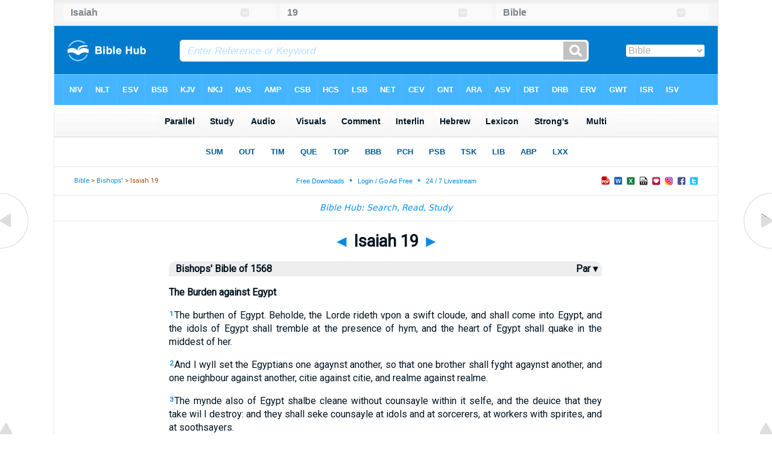

--- FILE ---
content_type: text/html
request_url: https://mail.biblehub.com/bishops/isaiah/19.htm
body_size: 3228
content:
<!DOCTYPE html PUBLIC "-//W3C//DTD XHTML 1.0 Transitional//EN" "http://www.w3.org/TR/xhtml1/DTD/xhtml1-transitional.dtd"><html xmlns="http://www.w3.org/1999/xhtml"><head><meta http-equiv="Content-Type" content="text/html; charset=utf-8" /><meta name="viewport" content="width=device-width, initial-scale=1"><title>Isaiah 19 Bishops' Bible</title><link rel="stylesheet" href="/chapnew2.css" type="text/css" media="Screen" /><link rel="stylesheet" href="../spec.css" type="text/css" media="Screen" /><link rel="stylesheet" href="/print.css" type="text/css" media="Print" /></head><!-- Google tag (gtag.js) -->
<script async src="https://www.googletagmanager.com/gtag/js?id=G-LR4HSKRP2H"></script>
<script>
  window.dataLayer = window.dataLayer || [];
  function gtag(){dataLayer.push(arguments);}
  gtag('js', new Date());

  gtag('config', 'G-LR4HSKRP2H');
</script><body><div id="fx"><table width="100%" border="0" cellspacing="0" cellpadding="0" id="fx2"><tr><td><iframe width="100%" height="30" scrolling="no" src="../cmenus/isaiah/19.htm" align="left" frameborder="0"></iframe></td></tr></table></div><div id="blnk"></div><div align="center"><table width="100%" border="0" cellspacing="0" cellpadding="0" class="maintable"><tr><td><div id="fx5"><table width="100%" border="0" cellspacing="0" cellpadding="0" id="fx6"><tr><td><iframe width="100%" height="245" scrolling="no" src="../topmenuchap/isaiah/19-1.htm" frameborder="0"></iframe></td></tr></table></div></td></tr></table></div><div align="center"><table width="100%" border="0" cellspacing="0" cellpadding="0" class="maintable3"><tr><td><table width="100%" border="0" cellspacing="0" cellpadding="0" align="center" id="announce"><tr><td><div id="l1"><div id="breadcrumbs"><a href="http://biblehub.com">Bible</a> > <a href="../">Bishops'</a> > Isaiah 19</div><div id="anc"><iframe src="/anc.htm" width="100%" height="27" scrolling="no" frameborder="0"></iframe></div><div id="anc2"><table width="100%" border="0" cellspacing="0" cellpadding="0" align="center"><tr><td><iframe src="/anc2.htm" width="100%" height="27" scrolling="no" frameborder="0"></iframe></td></tr></table></div></div></td></tr></table><div id="movebox2"><table width="100%" border="0" cellspacing="0" cellpadding="0" align="center"><tr><td><iframe src="../menu.htm" width="100%" height="48" scrolling="no" frameborder="0"></iframe></td></tr></table><table border="0" align="center" cellpadding="0" cellspacing="0"><tr><td><div id="topheading"><a href="../isaiah/18.htm" title="Isaiah 18">&#9668;</a> Isaiah 19 <a href="../isaiah/20.htm" title="Isaiah 20">&#9658;</a></div></td></tr></table></div><div align="center" class="maintable2"><table border="0" cellspacing="0" cellpadding="0" align="center"><tr><td><div id="leftbox"><div class="padleft"><div class="vheading"><table width="100%"><tr><td width="99%" valign="top">Bishops' Bible of 1568</td><td width="1%" valign="top"><a href="/parallel/isaiah/19-1.htm" style="color:#001320" title="Parallel Verses">&nbsp;Par&nbsp;&#9662;&nbsp;</a></tr></table></div><div class="chap"><A name="2"></a><p class="hdg">The Burden against Egypt<p><span class="reftext"><a href="/isaiah/19-1.htm"><b>1</b></a></span>The burthen of Egypt. Beholde, the Lorde rideth vpon a swift cloude, and shall come into Egypt, and the idols of Egypt shall tremble at the presence of hym, and the heart of Egypt shall quake in the middest of her.<p>
<A name="3"></a><span class="reftext"><a href="/isaiah/19-2.htm"><b>2</b></a></span>And I wyll set the Egyptians one agaynst another, so that one brother shall fyght agaynst another, and one neighbour against another, citie against citie, and realme against realme.<p>
<A name="4"></a><span class="reftext"><a href="/isaiah/19-3.htm"><b>3</b></a></span>The mynde also of Egypt shalbe cleane without counsayle within it selfe, and the deuice that they take wil I destroy: and they shall seke counsayle at idols and at sorcerers, at workers with spirites, and at soothsayers.<p>
<A name="5"></a><span class="reftext"><a href="/isaiah/19-4.htm"><b>4</b></a></span>And the Egyptians wyll I geue ouer into the hande of a maruaylous cruell lorde, and a mightie kyng shall haue dominion ouer them, saith the Lorde God of hoastes.<p>
<A name="6"></a><span class="reftext"><a href="/isaiah/19-5.htm"><b>5</b></a></span>The waters of the sea shall fayle, and the riuer shall decrease and be dryed vp.<p>
<A name="7"></a><span class="reftext"><a href="/isaiah/19-6.htm"><b>6</b></a></span>The waters shalbe drawen out, the riuers of Egypt shalbe emptied & dryed vp, the reedes and flagges shalbe cut downe.<p>
<A name="8"></a><span class="reftext"><a href="/isaiah/19-7.htm"><b>7</b></a></span>The grasse in the riuer and by the riuers bancke, and all that groweth by the riuer, shall wither away, and be brought to naught.<p>
<A name="9"></a><span class="reftext"><a href="/isaiah/19-8.htm"><b>8</b></a></span>The fisshers also shall mourne, and all they that cast angle into the water shall make lamentation: and they that lay foorth their net beside the waters shalbe rooted out.<p>
<A name="10"></a><span class="reftext"><a href="/isaiah/19-9.htm"><b>9</b></a></span>Moreouer, they that worke in flaxe and make fine workes, shalbe confounded, and so shall they that weaue open workes.<p>
<A name="11"></a><span class="reftext"><a href="/isaiah/19-10.htm"><b>10</b></a></span>For their open workes shal euen be destroyed, and all they that make pondes and slues for fishe shall come to naught.<p>
<A name="12"></a><span class="reftext"><a href="/isaiah/19-11.htm"><b>11</b></a></span>But you foolishe princes of Zoan, ye wise counsaylers of Pharao, whose wit is turned to foolishnesse, howe say ye vnto Pharao, I am come of wise men and of auncient kinges?<p>
<A name="13"></a><span class="reftext"><a href="/isaiah/19-12.htm"><b>12</b></a></span>Where are thy wise men? Let them tell thee yf they can, what the Lorde of hoastes hath deuised vpon Egypt.<p>
<A name="14"></a><span class="reftext"><a href="/isaiah/19-13.htm"><b>13</b></a></span>The princes of Zoan are become fooles, the princes of Noph are deceaued, they haue deceaued Egypt, euen they that were taken for the chiefe stay therof.<p>
<A name="15"></a><span class="reftext"><a href="/isaiah/19-14.htm"><b>14</b></a></span>In the middest of it hath the Lorde powred the spirite of wickednesse: and they haue deceaued Egypt in euery worke therof, euen as a drunken man staggereth in his vomite.<p>
<A name="16"></a><span class="reftext"><a href="/isaiah/19-15.htm"><b>15</b></a></span>Neither shall the head or tayle, the braunche or reede, be able to do any worke in Egypt.<p>
<A name="17"></a><p class="hdg">A Blessing upon the Earth<p><span class="reftext"><a href="/isaiah/19-16.htm"><b>16</b></a></span>In that day shall Egypt be lyke vnto women: It shalbe afrayde and stande in feare at the motion of the hande of the Lorde of hoastes which he shaketh ouer it.
<A name="18"></a><span class="reftext"><a href="/isaiah/19-17.htm"><b>17</b></a></span>And Egypt shalbe afraide of the lande of Iuda: so that euery one that maketh mention of it shalbe afraide therat, because of the counsayle of the Lorde of hoastes which he deuised for it.<p>
<A name="19"></a><span class="reftext"><a href="/isaiah/19-18.htm"><b>18</b></a></span>In that day shall fiue cities in the lande of Egypt speake the language of Chanaan, and sweare by the Lorde of hoastes: the citie of desolation shalbe called one of them.<p>
<A name="20"></a><span class="reftext"><a href="/isaiah/19-19.htm"><b>19</b></a></span>In that day shall the aulter of the Lorde be in the middest of the lande of Egypt, and this title beside it vnto the Lorde.
<A name="21"></a><span class="reftext"><a href="/isaiah/19-20.htm"><b>20</b></a></span>And it shalbe a token and a witnesse vnto the Lorde of hostes in the lande of Egypt: For they shal crie vnto the Lord because of such as trouble them, and he shall sende them a sauiour and a great man to delyuer them.
<A name="22"></a><span class="reftext"><a href="/isaiah/19-21.htm"><b>21</b></a></span>And the Lorde shalbe knowen in Egypt, and the Egyptians shall knowe the Lorde in that day, and do sacrifice and oblation: yea they shall vowe a vowe vnto the Lord, and perfourme it.
<A name="23"></a><span class="reftext"><a href="/isaiah/19-22.htm"><b>22</b></a></span>The Lorde also shall smite Egypt sore, and heale them agayne: and they shalbe conuerted vnto the Lorde, and he shalbe intreated of them, and shall heale them.<p>
<A name="24"></a><span class="reftext"><a href="/isaiah/19-23.htm"><b>23</b></a></span>In that day shall there be a common way out of Egypt into Assyria, and Assyria shall come into Egypt, & Egypt into Assyria: so that the Egyptians and the Assyrians shall serue the Lorde together.<p>
<A name="25"></a><span class="reftext"><a href="/isaiah/19-24.htm"><b>24</b></a></span>In that day shal the nation of Israel be the thirde with Egypt and Assyria: and they shalbe blessed in the middest of the lande,
<span class="reftext"><a href="/isaiah/19-25.htm"><b>25</b></a></span>Which lande the Lorde of hoastes hath blessed, saying: blessed is my people of Egypt, Assur also is the worke of my handes, and Israel is mine inheritaunce.<p><br /></div></div><div id="botbox"><div class="padbot"><div align="center">Bishops' Bible of 1568<br><br>Section Headings Courtesy <a href="https://berean.bible">Berean Bible</i><span class="p"><br /><br /></span></div></div></div></div></td></tr></table></div><div id="left"><a href="../isaiah/18.htm" onmouseover='lft.src="/leftgif.png"' onmouseout='lft.src="/left.png"' title="Isaiah 18"><img src="/left.png" name="lft" border="0" alt="Isaiah 18" /></a></div><div id="right"><a href="../isaiah/20.htm" onmouseover='rght.src="/rightgif.png"' onmouseout='rght.src="/right.png"' title="Isaiah 20"><img src="/right.png" name="rght" border="0" alt="Isaiah 20" /></a></div><div id="botleft"><a href="#" onmouseover='botleft.src="/botleftgif.png"' onmouseout='botleft.src="/botleft.png"' title="Top of Page"><img src="/botleft.png" name="botleft" border="0" alt="Top of Page" /></a></div><div id="botright"><a href="#" onmouseover='botright.src="/botrightgif.png"' onmouseout='botright.src="/botright.png"' title="Top of Page"><img src="/botright.png" name="botright" border="0" alt="Top of Page" /></a></div><div id="bot"><iframe width="100%" height="1500" scrolling="no" src="/botmenubhchapnoad.htm" frameborder="0"></iframe></div></td></tr></table></div></body></html>

--- FILE ---
content_type: text/html
request_url: https://mail.biblehub.com/bishops/cmenus/isaiah/19.htm
body_size: 445
content:

<!DOCTYPE html PUBLIC "-//W3C//DTD XHTML 1.0 Transitional//EN" "//www.w3.org/TR/xhtml1/DTD/xhtml1-transitional.dtd"><html xmlns="//www.w3.org/1999/xhtml"><head><meta http-equiv="Content-Type" content="text/html; charset=utf-8" /><meta name="robots" content="noindex"><meta name="viewport" content="width=device-width, initial-scale=1"><title>Isaiah 19 Menu</title><link rel="stylesheet" href="/menutop.css" type="text/css" media="Screen" /></head><body><div class="container"><ul class="bk"><li><a href="../bookmenu.htm" target="_top"><img src="/clr.png" /><div><h3>Isaiah</h3></div></a></li></ul><ul class="bk2"><li><a href="../isaiah/" target="_top"><img src="/clr.png" /><div><h3>19</h3></div></a></li></ul><ul class="bk3"><li><a href="/bibles/isaiah/19-1.htm" target="_top"><img src="/clr.png" /><div><h3>Bible</h3></div></a></li></ul></div></body></html>

--- FILE ---
content_type: text/html
request_url: https://mail.biblehub.com/bishops/topmenuchap/isaiah/19-1.htm
body_size: 353
content:
<html><head><title>Isaiah 19:1 Menu</title><script type="text/javascript">
if (screen.width < 801) {window.location = "//biblemenus.com/topmenuchap/bsb/isaiah19.htm";}
</script><style type="text/css">body {background-color: #F0F9FF; margin-left: 0px; margin-top: 0px; border-top: 0px; margin-right: 0px; margin-bottom: 0px;}</style><table width="100%" border="0" cellspacing="0" cellpadding="0" align="center"><tr><td><iframe src="//biblemenus.com/topmainchap/bsb/isaiah19.htm" width="100%" height="245" scrolling="no" frameborder="0"></iframe></td></tr></table></body></html>

--- FILE ---
content_type: text/html
request_url: https://mail.biblehub.com/bishops/menu.htm
body_size: 720
content:
<!DOCTYPE html>
<html><head>
<meta http-equiv="content-type" content="text/html; charset=UTF-8">
<meta charset="utf-8">
<title>Untitled Document</title>
<style type="text/css">
body {
	background-color: #FFFFFF;
	background-image: url(/bkchap.gif);
	margin-left: 0px;
	margin-top: 0px;
	margin-right: 0px;
	margin-bottom: 0px;
	text-align: center;
	color: #0099FF;
	font-family: "Lucida Grande", "Lucida Sans Unicode", "Lucida Sans", "DejaVu Sans", Verdana, sans-serif;
	font-size: 14px;
	
	
}
a:link {
	color: #0092f2; text-decoration:none;
}
a:visited {
	color: #0092f2;text-decoration:none;
}
a:hover {
	color: #99D6FF;text-decoration:none;
}
a:active {
	color: #0092f2;text-decoration:none;
}
</style>
</head><!-- Google tag (gtag.js) -->
<script async src="https://www.googletagmanager.com/gtag/js?id=G-LR4HSKRP2H"></script>
<script>
  window.dataLayer = window.dataLayer || [];
  function gtag(){dataLayer.push(arguments);}
  gtag('js', new Date());

  gtag('config', 'G-LR4HSKRP2H');
</script>

<body>
<table width="100%" cellspacing="0" cellpadding="0" border="0">
  <tbody><tr>
    <td valign="middle" height="42" align="center"><em><a href="http://biblehub.com/" target="_top">Bible Hub: Search, Read, Study</a></em></td>
  </tr>
</tbody></table>



</body></html>

--- FILE ---
content_type: text/html
request_url: https://biblemenus.com/topmainchap/bsb/isaiah19.htm
body_size: 3074
content:
<!DOCTYPE HTML PUBLIC "-//W3C//DTD HTML 4.0 Transitional//EN"><html><head><title>AutoComplete</title><meta http-equiv="Content-Type" content="text/html; charset=utf-8"><meta name="viewport" content="width=device-width, initial-scale=1" /><style type="text/css"> body{ font-family : verdana; padding-top: 0px; background-color: #46b5FF; background-image: url(/tbbk9.jpg); font-size: 12px; margin-top: 0px; margin-left: 0px; margin-right: 0px; margin-bottom: 0px; } body a{ color : #384949; } .style6 { font-family: Arial, Helvetica, sans-serif; font-size: 10px; line-height: 17px; } .bh { width: 100%; max-width: 130px; } .dropc { width: 100%; max-width:130px; font-size:16px; background-color:#FFFFFF; color:#ababab; border-width:thin; border-bottom-color:#FFFFFF; border-top-color:#FFFFFF; border-left-color:#FFFFFF; border-right-color:#FFFFFF; border-left:none; border-right:none; border-top:none; box-shadow: 1px 1px 0px 0px #0099ff; padding-bottom:0px; Border-radius:3px; } </style></head><link rel="stylesheet" type="text/css" href="/styles/autoSuggest2.css"><script src="/jquery.min.js"></script><script src="jquery.autoSuggest.js"></script><script language="javascript"> $(function() { $("#inputBox").autoSuggest({ ajaxFilePath : "server.php", ajaxParams : "dummydata=dummyData", autoFill : false, iwidth : "auto", opacity : "0.99", ilimit : "7", idHolder : "id-holder", match : "starts" }); }); </script><script type="text/javascript"> function placeCursor(){ document.searchbox.q.focus(); } </script><script language="JavaScript"> function MM_jumpMenu(targ,selObj,restore){ eval(targ+".location='"+selObj.options[selObj.selectedIndex].value+"'"); if (restore) selObj.selectedIndex=0; } </script><style> input{ border : 1px solid #c1c1c1; } .header{ padding : 0px; color : black; height : 100px; background : #FA9533; font-family : verdana; font-size: 12px; vertical-align : middle; text-align : left; padding-left : 0px; -moz-border-radius : 8px 8px 0px 0px; } .footer{ padding : 0px; height : 100px; background : #FA9533; font-family : verdana; font-size: 12px; text-align : center; -moz-border-radius : 0px 0px 8px 8px; } .footer #links{ padding : 20px; color : black; } .footer #links a{ color : black; font-weight : bold; text-decoration : none; } .footer #links a:hover{ text-decoration : underline; color : white; } .body-contents{ font-family : verdana; font-size:13px; } .page{ width : 900px; background : white; text-align : left; margin : 10px 0px; -moz-border-radius : 8px; } ul li{ font-size: 12px; font-family : verdana; } h6{ font-size: 12px; font-family : verdana; } .table { border-collapse:collapse; } .table td{ background : #F7F7F7; border : 1px solid #7E7E7E; } .table th{ background : #B1B5AE; border : 1px solid #7E7E7E; } .pos{ margin:5px 20px; } .pos li{ font-size:12px; margin : 5px; } .steps{ margin : 0px; padding : 0px; } .steps li{ margin : 0px; } .htabs{ color : white; list-style : none; margin : 0px; padding : 0px; } .htabs li{ float: left; margin : 4px; background : #454A50; -moz-border-radius: 5px 5px 0px 0px; } .htabs li a{ text-decoration : none; font-weight : bold; color : white; width : auto; display : block; height : 15px; padding : 4px; } .active{ border : 2px solid #636D76; border-bottom : 2px solid #E7E9EB; background : #E7E9EB; color : black !important; -moz-border-radius: 5px 5px 0px 0px; outline: none; -moz-outline-style: none; } .contents{ margin-top:28px; background : #E7E9EB; margin-left:4px; margin-right:4px; border : 2px solid #636D76; color : black; padding : 10px; line-height : 1.7em; } .options{ background : #2F3E3E; color : white; font-size: 12px; border : none; } .options th{ background : #729494; padding : 4px; } .options td{ padding : 4px; border-bottom : 1px dashed #729494; line-height : 2em; vertical-align : top; } .pcode th{ background : #C3C3C3; font-weight : bold; font-size: 13px; padding : 5px; } .pcode td{ background : #F5F5F5; margin : 3px; } .demo-container{ background : #454A50; height : 25px; padding : 20px; } ::-webkit-input-placeholder { /* Chrome */ color:#B7DEFF; font-style:italic; font-size:17px; } :-ms-input-placeholder { /* IE 10+ */ color:#B7DEFF; font-style:italic; font-size:17px; } ::-moz-placeholder { /* Firefox 19+ */ color:#B7DEFF; font-style:italic; font-size:17px; opacity: 1; } :-moz-placeholder { /* Firefox 4 - 18 */ color:#B7DEFF; font-style:italic; font-size:17px; opacity: 1;} input:focus::-webkit-input-placeholder { color:transparent; } input:focus::-moz-placeholder { color:transparent; } input:focus::-ms-input-placeholder { color:transparent; } input:focus:-moz-placeholder { color:transparent; } </style><Body><table width="100%" height="21" border="0" align="center" cellpadding="0" cellspacing="0"><tr><td></td></tr></table><table width="100%" height="37" border="0" align="center" cellpadding="0" cellspacing="0" onMouseOver="placeCursor()"><tr><td width="22"></td><td width="15%"><a href="//biblehub.com" target="_top" title="Bible Hub: Search, Read, Study..."><img src="/bh14.png" border="0" class="bh"></a></td><td width="32" height="42" background="/mbleft20.png"></td><form name="searchbox" method="get" action="//biblemenus.com/searchbsb.php" target="_top"><td valign="middle" height="42" background="/mbcenter20.png"><input type="text" name="q" length="100" id="inputBox" value="" style="width:100%; font-size:14pt; color:#0066aa; border:0; " autocomplete="off" placeholder="Enter Reference or Keyword"></td><td width="64" height="42" valign="left" background="/mbright20.png"><input type="image" name="Bible" value="Lookup" src="/clr31.png" style="border:0" width="31" height="31"></td></form>  <td width="7" align="right" valign="middle"></td><td width="15%" height="42" align="right" valign="middle"><select name="searchbox" class="dropc" onChange="MM_jumpMenu('top',this,0)"><option value="//biblehub.com">Bible</option><option value="//biblehub.com">---------------</option><option value="//biblehub.com/greek">Greek</option><option value="//biblehub.com/hebrew">Hebrew</option><option value="//biblehub.com/multi">Multilingual</option><option value="//biblehub.com">---------------</option><option value="//biblehub.com/strongs.htm">Strong's</option><option value="//biblehub.com/topical">Topical</option><option value="//christianbookshelf.org">Library</option><option value="//bibleatlas.org">Atlas</option><option value="//apocrypha.org">Apocrypha</option><option value="//biblehub.com">---------------</option><option value="//biblehub.com/tips.htm">Search Tips</option></select></td><td width="22" height="42" align="right"></td></tr></table><table width="100%" height="18" border="0" align="center" cellpadding="0" cellspacing="0"><tr><td></td></tr></table><table width="100%" border="0" cellspacing="0" cellpadding="0"><tr><td height="164" valign="bottom"><iframe width="100%" height="164" scrolling="no" src="/cm7/isaiah/19-1.htm" frameborder="0"></iframe></td></tr></table></BODY></HTML><script language="JavaScript"> jQuery(document).ready(function(){ jQuery(".tab:not(:first)").hide(); jQuery(".tab:first").show(); jQuery(".htabs a").click(function(){ jQuery(".active").removeClass("active"); jQuery(this).addClass("active"); stringref = jQuery(this).attr("href").split('#')[1]; jQuery('.tab:not(#'+stringref+')').hide(); if (jQuery.browser.msie && jQuery.browser.version.substr(0,3) == "6.0") { jQuery('.tab#' + stringref).show(); } else { jQuery('.tab#' + stringref).fadeIn(); } return false; }); jQuery(".options tr").mouseover(function(){ $(this).css("background","#729494"); }); jQuery(".options tr").mouseout(function(){ $(this).css("background","#2F3E3E"); }); }); </script><script language="JavaScript"><!-- jQuery(document).ready(function(){ jQuery(".tab:not(:first)").hide(); //to fix u know who jQuery(".tab:first").show(); jQuery(".htabs a").click(function(){ jQuery(".active").removeClass("active"); jQuery(this).addClass("active"); stringref = jQuery(this).attr("href").split('#')[1]; jQuery('.tab:not(#'+stringref+')').hide(); if (jQuery.browser.msie && jQuery.browser.version.substr(0,3) == "6.0") { jQuery('.tab#' + stringref).show(); } else { jQuery('.tab#' + stringref).fadeIn(); } return false; }); jQuery(".options tr").mouseover(function(){ $(this).css("background","#729494"); }); jQuery(".options tr").mouseout(function(){ $(this).css("background","#2F3E3E"); }); }); //--></script><!-- /* PHP Ajax AutoSuggest Jquery Plugin //www.amitpatil.me/ @version 1.0 (Dec 20 2010) @copyright Copyright (C) 2010-2011 @Auther Amit Patil (amitpatil321@gmail.com) Maharashtra (India) m @license This file is part of PHP Ajax AutoSuggest Jquery Plugin. PHP Ajax AutoSuggest Jquery Plugin is freeware script. you can redistribute it and/or modify it under the terms of the GNU Lesser General Public License as published by the Free Software Foundation, either version 3 of the License, or (at your option) any later version. PHP Ajax AutoSuggest Jquery Plugin is distributed in the hope that it will be useful, but WITHOUT ANY WARRANTY; without even the implied warranty of MERCHANTABILITY or FITNESS FOR A PARTICULAR PURPOSE. See the GNU General Public License for more details. You should have received a copy of the GNU General Public License along with this script. If not, see <//www.gnu.org/copyleft/lesser.html>. */ -->

--- FILE ---
content_type: text/html
request_url: https://biblemenus.com/ch8/isaiah/19.htm
body_size: 1315
content:
<html><head><meta http-equiv="Content-Type" content="text/html; charset=utf-8"><title>Isaiah 19 Chapter Menu</title><style type="text/css">body {background-color: #5ebeff; background-image: url(/bkchap8a.gif); FONT-FAMILY: Gill Sans, Gill Sans MT, Myriad Pro, DejaVu Sans Condensed, Helvetica, Arial, sans-serif; margin-left: 15px; margin-top: 0px; border-top: 0px; margin-right: 12px; margin-bottom: 0px;}.hovermenu ul{font: bold 13px arial; padding-left: 0; margin-left: 0; margin-top: 0; line-height: 24px;}.hovermenu ul li{list-style: none; display: inline;}.hovermenu ul li a{padding-top: 13px; padding-bottom:13px; padding-left:0.8em; padding-right:0.8em; text-decoration: none; float: left; color: #ffffff; background-color: #dddddd; background-image: url(/lgmenubh8a.gif); border: 0px;}.hovermenu ul li a:hover{background-color: #0072d9; color: #ffffff; background-image: url(/lgmenubh4a.gif);}body .hovermenu ul li a:active{ /* Apply mousedown effect only to NON IE browsers */border-style: inset;}</style></head><table border="0" align="center" cellpadding="0" cellspacing="0"><tr><td align="center"><table width="100%" border="0" cellspacing="0" cellpadding="0"><tr><td class="hovermenu"><ul><li><a href="http://biblehub.com/niv/isaiah/19.htm" title="New International Version" target="_top">NIV</a></li><li><a href="http://biblehub.com/nlt/isaiah/19.htm" title="New Living Translation" target="_top">NLT</a></li><li><a href="http://biblehub.com/esv/isaiah/19.htm" title="English Standard Version" target="_top">ESV</a></li><li><a href="http://biblehub.com/bsb/isaiah/19.htm" title="Berean Standard Bible" target="_top">BSB</a></li><li><a href="http://biblehub.com/kjv/isaiah/19.htm" title="King James Bible" target="_top">KJV</a></li><li><a href="http://biblehub.com/nkjv/isaiah/19.htm" title="New King James Version" target="_top">NKJ</a></li><li><a href="http://biblehub.com/nasb_/isaiah/19.htm" title="New American Standard Bible" target="_top">NAS</a></li><li><a href="http://biblehub.com/amp/isaiah/19.htm" title="Amplified Bible" target="_top">AMP</a></li><li><a href="http://biblehub.com/csb/isaiah/19.htm" title="Christian Standard Bible" target="_top">CSB</a></li><li><a href="http://biblehub.com/hcsb/isaiah/19.htm" title="Holman Christian Standard Bible + Strong's Numbers" target="_top">HCS</a></li><li><a href="http://biblehub.com/lsb/isaiah/19.htm" title="Legacy Standard Bible" target="_top">LSB</a></li><li><a href="http://biblehub.com/net/isaiah/19.htm" title="NET Bible" target="_top">NET</a></li><li><a href="http://biblehub.com/cev/isaiah/19.htm" title="Contemporary English Version" target="_top">CEV</a></li><li><a href="http://biblehub.com/gnt/isaiah/19.htm" title="Good News Translation" target="_top">GNT</a></li><li><a href="http://biblehub.com/hpbt/isaiah/19.htm" title="Aramaic Bible Translated" target="_top">ARA</a></li><li><a href="http://biblehub.com/asv/isaiah/19.htm" title="American Standard Version" target="_top">ASV</a></li><li><a href="http://biblehub.com/dbt/isaiah/19.htm" title="Darby Bible Translation" target="_top">DBT</a></li><li><a href="http://biblehub.com/drb/isaiah/19.htm" title="Douay-Rheims Bible" target="_top">DRB</a></li><li><a href="http://biblehub.com/erv/isaiah/19.htm" title="English Revised Version" target="_top">ERV</a></li><li><a href="http://biblehub.com/gwt/isaiah/19.htm" title="God's Word Translation" target="_top">GWT</a></li><li><a href="http://biblehub.com/isr/isaiah/19.htm" title="The Scriptures (ISR 1998)" target="_top">ISR</a></li><li><a href="http://biblehub.com/isv/isaiah/19.htm" title="International Standard Version" target="_top">ISV</a><a href="http://biblehub.com/purple/isaiah/19.htm" title="King James Version: Purple Letter Edition" target="_top">KJP</a><a href="http://biblehub.com/rfp/isaiah/19.htm" title="Reader Friendly Bible: Purple Letter Edition" target="_top">RFP</a></li><li><a href="http://biblehub.com/nheb/isaiah/19.htm" title="New Heart English Bible" target="_top">NHE</a></li><li><a href="http://biblehub.com/ojb/isaiah/19.htm" title="Orthodox Jewish Bible" target="_top">OJB</a></li><li><a href="http://biblehub.com/web/isaiah/19.htm" title="World English Bible" target="_top">WEB</a></li><li><a href="http://biblehub.com/wbt/isaiah/19.htm" title="Webster's Bible Translation" target="_top">WBT</a></li><li><a href="http://biblehub.com/wycliffe/isaiah/19.htm" title="Wycliffe Bible" target="_top">WYC</a></li><li><a href="http://biblehub.com/ylt/isaiah/19.htm" title="Young's Literal Translation" target="_top">YLT</a></li><li><a href="http://biblehub.com/jps/isaiah/19.htm" title="JPS Tanakh 1917" target="_top">JPS</a></li><li><a href="http://biblehub.com/kj2000/isaiah/19.htm" title="King James 2000" target="_top">KJ2</a><a href="http://biblehub.com/akjv/isaiah/19.htm" title="American King James Version" target="_top">AKJ</a></li><li><a href="http://biblehub.com/nas/isaiah/19.htm" title="New American Standard Bible + Strong's Numbers" target="_top">NAS</a></li></ul></td></tr></table></td></tr></table></body></html>

--- FILE ---
content_type: text/html
request_url: https://biblemenus.com/verseframemain7/isaiah/19-1.htm
body_size: 924
content:
<html><head><title>Isaiah 19:1 Menu</title><style type="text/css">body {background-color: #eeeeee; background-image: url(/bk21a.gif); FONT-FAMILY: Gill Sans, Gill Sans MT, Myriad Pro, DejaVu Sans Condensed, Helvetica, Arial, sans-serif; margin-left: 15px; margin-top: 0px; border-top: 0px; margin-right: 12px; margin-bottom: 0px;}.hovermenu ul{font: bold 14px arial; padding-left: 0; margin-left: 0; margin-top: 0; line-height: 24px;}.hovermenu ul li{list-style: none; display: inline;}.hovermenu ul li a{padding-top: 14px; padding-bottom:14px; padding-left:0.9em; padding-right:0.9em; text-decoration: none; float: left; color: #001320; background-color: #ffffff; background-image: url(/lgmenubh20a.gif); border: 0px;}.hovermenu ul li a:hover{background-color: #d5eeff; color: #001320; background-image: url(/lgmenubh21a.gif);}body .hovermenu ul li a:active{ /* Apply mousedown effect only to NON IE browsers */border-style: inset;}</style></head><body><table width="100%" border="0" cellspacing="0" cellpadding="0"><tr align="center"><td class="hovermenu" align="center"><table border="0" cellspacing="0" cellpadding="0"><tr align="center"><td class="hovermenu" align="center"><ul><li><a href="http://biblehub.com/isaiah/19-1.htm" target="_top" title="Parallel Translations, Cross References, Commentary, Lexicon" border="0">Parallel</a></li><li><a href="http://biblehub.com/study/isaiah/19-1.htm" target="_top" title="Study Bible, Sermons, and Topics" border="0">Study</a></li><li><a href="http://biblehub.com/audio/isaiah/19-1.htm" target="_top" title="Audio Bibles" border="0"> &nbsp;Audio &nbsp; </a></li><li><a href="http://biblehub.com/visuals/isaiah/19-1.htm" target="_top" title="Pictures, Artwork, and Maps" border="0"> Visuals </a></li><li><a href="http://biblehub.com/commentaries/isaiah/19-1.htm" target="_top" title="Parallel Commentaries" border="0">Comment</a></li><li><a href="http://biblehub.com/interlinear/isaiah/19-1.htm" target="_top" title="English - Greek / Hebrew Interlinear" border="0"> Interlin </a></li><li><a href="http://biblehub.com/text/isaiah/19-1.htm" target="_top" title="Hebrew Text Analysis" border="0"> Hebrew </a></li><li><a href="http://biblehub.com/lexicon/isaiah/19-1.htm" target="_top" title="Lexicon" border="0">Lexicon</a></li><li><a href="http://biblehub.com/strongs/isaiah/19-1.htm" target="_top" title="Strong's Lexicon, BSB, YLT, HCSB, NASB, KJV" border="0"> Strong's </a></li><li><a href="http://biblehub.com/multi/isaiah/19-1.htm" target="_top" title="Multilingual Translations" border="0"> &nbsp;Multi&nbsp; </a></li></ul></td></tr></table></td></tr></table></body></html>

--- FILE ---
content_type: text/html
request_url: https://biblemenus.com/uk7/isaiah/19-1.htm
body_size: 1074
content:
<!DOCTYPE html PUBLIC "-//W3C//DTD XHTML 1.0 Transitional//EN" "http://www.w3.org/TR/xhtml1/DTD/xhtml1-transitional.dtd"><html xmlns="http://www.w3.org/1999/xhtml"><head><title>Isaiah 19:1 Menu</title><style type="text/css">body {background-color: #ffffff; background-image: url(/bkchap8w.gif); FONT-FAMILY: Gill Sans, Gill Sans MT, Myriad Pro, DejaVu Sans Condensed, Helvetica, Arial, sans-serif; margin-left: 15px; margin-top: 0px; border-top: 0px; margin-right: 12px; margin-bottom: 0px;}.hovermenu ul{font: bold 13px arial; padding-left: 0; margin-left: 0; margin-top: 0; line-height: 24px;}.hovermenu ul li{list-style: none; display: inline;}.hovermenu ul li a{padding-top: 12px; padding-bottom:13px; padding-left:1.0em; padding-right:1.0em; text-decoration: none; float: left; color: #005a97; background-color: #ffffff; background-image: url(/lgmenubh8w.gif); border: 0px;}.hovermenu ul li a:hover{background-color: #0066aa; color: #ffffff; background-image: url(/lgmenubh4w.gif);}body .hovermenu ul li a:active{ /* Apply mousedown effect only to NON IE browsers */border-style: inset;}</style></head><body><table width="100%" border="0" cellspacing="0" cellpadding="0"><tr align="center"><td class="hovermenu" align="center"><table border="0" cellspacing="0" cellpadding="0" align="center"><tr align="left"><td class="hovermenu" align="left"><ul><li><a href="//biblehub.com/chaptersummaries/isaiah/19.htm" target="_top" title="Chapter Summary">SUM</a></li><li><a href="//biblehub.com/outline/isaiah/" target="_top" title="Bible Book Outline">OUT</a></li><li><a href="//biblehub.com/timeline/isaiah/19.htm" target="_top" title="Bible Timeline">TIM</a></li><li><a href="//biblehub.com/q/isaiah/19-1.htm" target="_top" title="Bible Study Questions">QUE</a></li><li><a href="//biblehub.com/topical/isaiah/19-1.htm" target="_top" title="Topics and Themes">TOP</a></li><li><a href="//biblehub.com/sum/isaiah/" target="_top" title="Book By Book - Willmington's Bible at a Glance">BBB</a></li><li><a href="//biblehub.com/parallel/isaiah/19.htm" target="_top" title="Parallel Chapters">PCH</a></li><li><a href="//biblehub.com/psb/isaiah/19.htm" target="_top" title="Parallel English / Greek and Hebrew Study Bible">PSB</a></li><li><a href="//biblehub.com/tsk/isaiah/19-1.htm" target="_top" title="Treasury of Scripture Knowledge">TSK</a></li><li><a href="//christianbookshelf.org/isaiah/19-1.htm" target="_top" title="Library">LIB</a></li><li><a href="//biblehub.com/interlinear/apostolic/isaiah/19.htm" target="_top" title="Apostolic Bible Polyglot: OT and NT Greek / English Interlinear">ABP</a></li><li><a href="//biblehub.com/sepd/isaiah/19.htm" target="_top" title="Swete's Septuagint: Greek OT">LXX</a></li></ul></td></tr></table></td></tr></table></body></html>